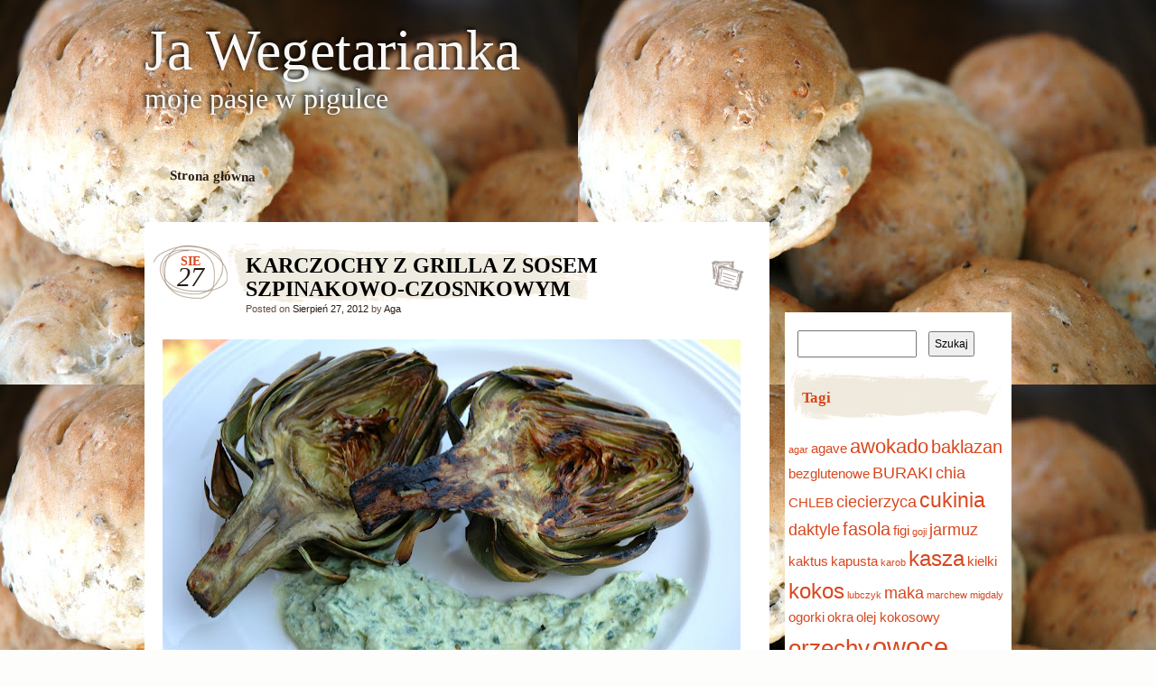

--- FILE ---
content_type: text/html; charset=UTF-8
request_url: http://wegetarianka.com/2012/karczochy-z-grilla-z-sosem-szpinakowo-czosnkowym/
body_size: 7216
content:
<!DOCTYPE html>
<!--[if IE 7]>
<html id="ie7" dir="ltr" lang="pl-PL" xmlns:og="http://opengraphprotocol.org/schema/" xmlns:fb="http://www.facebook.com/2008/fbml" itemscope itemtype="http://schema.org/Article">
<![endif]-->
<!--[if IE 8]>
<html id="ie8" dir="ltr" lang="pl-PL" xmlns:og="http://opengraphprotocol.org/schema/" xmlns:fb="http://www.facebook.com/2008/fbml" itemscope itemtype="http://schema.org/Article">
<![endif]-->
<!--[if IE 9]>
<html id="ie9" dir="ltr" lang="pl-PL" xmlns:og="http://opengraphprotocol.org/schema/" xmlns:fb="http://www.facebook.com/2008/fbml" itemscope itemtype="http://schema.org/Article">
<![endif]-->
<!--[if !(IE 7) | !(IE 8) | !(IE 9)  ]><!-->
<html dir="ltr" lang="pl-PL" xmlns:og="http://opengraphprotocol.org/schema/" xmlns:fb="http://www.facebook.com/2008/fbml" itemscope itemtype="http://schema.org/Article">
<!--<![endif]-->
<head>
<meta charset="UTF-8" />
<title>KARCZOCHY Z GRILLA Z SOSEM SZPINAKOWO-CZOSNKOWYM | Ja Wegetarianka</title>
<link rel="profile" href="http://gmpg.org/xfn/11" />
<link rel="stylesheet" type="text/css" media="all" href="http://wegetarianka.com/wp-content/themes/matala/style.css" />
<link rel="pingback" href="http://wegetarianka.com/xmlrpc.php" />
<!--[if lt IE 9]>
<script src="http://wegetarianka.com/wp-content/themes/matala/js/html5.js" type="text/javascript"></script>
<![endif]-->
<link rel="alternate" type="application/rss+xml" title="Ja Wegetarianka &raquo; Kanał z wpisami" href="http://wegetarianka.com/feed/" />
<link rel="alternate" type="application/rss+xml" title="Ja Wegetarianka &raquo; Kanał z komentarzami" href="http://wegetarianka.com/comments/feed/" />
<script type='text/javascript' src='http://wegetarianka.com/wp-includes/js/comment-reply.js?ver=3.4.2'></script>
<link rel="EditURI" type="application/rsd+xml" title="RSD" href="http://wegetarianka.com/xmlrpc.php?rsd" />
<link rel="wlwmanifest" type="application/wlwmanifest+xml" href="http://wegetarianka.com/wp-includes/wlwmanifest.xml" /> 
<link rel='prev' title='PASZTET Z PIECZAREK' href='http://wegetarianka.com/2012/pasztet-z-pieczarek/' />
<link rel='next' title='GENIALNA SALATKA NA SUROWO' href='http://wegetarianka.com/2012/genialna-salatka-na-surowo/' />
<meta name="generator" content="WordPress 3.4.2" />
<link rel='shortlink' href='http://wegetarianka.com/?p=304' />

<!-- Facebook Open Graph metatags added by WordPress plugin. Get it at: http://www.linksalpha.com/widgets/buttons -->
<meta property="og:site_name" content="Ja Wegetarianka" />
<meta property="og:title" content="KARCZOCHY Z GRILLA Z SOSEM SZPINAKOWO-CZOSNKOWYM" />
<meta property="og:url" content="http://wegetarianka.com/2012/karczochy-z-grilla-z-sosem-szpinakowo-czosnkowym/" />
<meta property="og:image" content="http://2.bp.blogspot.com/-ZDPhbcfa4Ow/T9ZLzBhDDJI/AAAAAAAAAjw/Ly2s9clJRQU/s640/DSC_4012.JPG" />
<meta property="og:description" content="&amp;nbsp; Od kiedy Malgosia Ptaszynska zaprosila mnie na grillowane karczochy do jednej z jej ulubionych restauracji, nie moglam zapomniec ich ciekawego smaku. Postanowilam wiec sprobowac swoich sil i zrobilam- moje karczochy z grilla. Sa pyszne, nie mozna sie oprzec ich wykwintnemu smakowi, a sos" />
<meta property="og:type" content="article" />
<meta property="og:locale" content="en_us" />
<!-- End Facebook Open Graph metatags-->

<!-- Google Plus metatags added by WordPress plugin. Get it at: http://www.linksalpha.com/widgets/buttons -->
<meta itemprop="name"  content="KARCZOCHY Z GRILLA Z SOSEM SZPINAKOWO-CZOSNKOWYM" />
<meta itemprop="image" content="http://2.bp.blogspot.com/-ZDPhbcfa4Ow/T9ZLzBhDDJI/AAAAAAAAAjw/Ly2s9clJRQU/s640/DSC_4012.JPG" />
<meta itemprop="description" content="&amp;nbsp; Od kiedy Malgosia Ptaszynska zaprosila mnie na grillowane karczochy do jednej z jej ulubionych restauracji, nie moglam zapomniec ich ciekawego smaku. Postanowilam wiec sprobowac swoich sil i zrobilam- moje karczochy z grilla. Sa pyszne, nie mozna sie oprzec ich wykwintnemu smakowi, a sos" />
<!-- End Google Plus metatags-->

<!-- All in One SEO Pack 1.6.15 by Michael Torbert of Semper Fi Web Design[901,981] -->
<meta name="keywords" content="grill,karczochy" />
<link rel="canonical" href="http://wegetarianka.com/2012/karczochy-z-grilla-z-sosem-szpinakowo-czosnkowym/" />
<!-- /all in one seo pack -->

<!-- WP Youtube Player 1.7 by unijimpe -->
<script src="http://ajax.googleapis.com/ajax/libs/swfobject/2.2/swfobject.js" type="text/javascript"></script>
	<style type="text/css">
			html,
		body,
		#page,
		#wrapper,
		#inner-wrapper,
		#colophon,
		#primary-bottom,
		#secondary-bottom,
		body.attachment #inner-wrapper,
		body.attachment #access,
		#access,
		#access .current_page_item a,
		#access li:hover > a {
			background: none;
		}
		#primary,
		#secondary {
			background-color: #fff;
		}
		#primary,
		body.attachment #primary {
			margin-top: 0;
			margin-left: 0;
		}
		body.attachment #primary {
			width: 940px;
		}
		#content,
		body.attachment #content {
			margin-top: 10px;
		}
		body.attachment #attachment-wrapper {
			margin-top: 0;
		}
		#primary-bottom,
		#secondary-bottom {
			display: none;
		}
		#secondary {
			margin-top: 100px;
		}
		#secondary-content,
		#ie7 #secondary-content {
			margin-top: 0;
		}
		#colophon {
			padding: 20px 0;
		}
		</style>
	<script type="text/javascript">
//<![CDATA[
	var screen_res = ""; 
	function writeCookie(name,value,hours) {
		var the_cookie = name+"="+escape(value)+"; expires=";
		var expires = "";
		hours=hours+0; //convert to number
		if (hours > 0) { //0==expires on browser close
			var cdate = new Date();
			cdate.setTime(cdate.getTime()+(hours*60*60*1000));
			expires = expires+cdate.toGMTString();
		} 
		document.cookie = the_cookie+expires+"; path=/; domain=";
	}
	screen_res = screen.width+" x "+screen.height;
	if (screen_res==" x ") screen_res = window.screen.width+" x "+window.screen.height;
	if (screen_res==" x ") screen_res = screen.availWidth+" x "+screen.availHeight;
	if (screen_res!=" x ") { 
		writeCookie("wassup_screen_res",screen_res,"48"); //keep 2 days
	} else {
		screen_res = "";
	}
//]]>
</script>
	<style type="text/css">
			#site-title a,
		#site-description {
			background: none !important;
			border: 0 !important;
			color: #f9f8f6 !important;
		}
		</style>
	<style type="text/css" id="custom-background-css">
body.custom-background { background-color: #fdfdfc; background-image: url('http://wegetarianka.com/wp-content/uploads/2012/04/DSC_2989.jpg'); background-repeat: repeat; background-position: top right; background-attachment: fixed; }
</style>
</head>

<body class="single single-post postid-304 single-format-standard custom-background">
<div id="page" class="hfeed">
	<div id="wrapper">
		<header id="branding" role="banner">
			<hgroup>
				<h1 id="site-title"><span><a href="http://wegetarianka.com/" title="Ja Wegetarianka" rel="home">Ja Wegetarianka</a></span></h1>
				<h2 id="site-description">moje pasje w pigulce</h2>
			</hgroup>
			<nav id="access" role="navigation">
				<div class="menu"><ul><li ><a href="http://wegetarianka.com/" title="Strona główna">Strona główna</a></li></ul></div>
			</nav><!-- #access -->
		</header> <!-- #branding -->
		<div id="inner-wrapper">
			<div id="main">
	<div id="primary">
		<div id="content" role="main">

			
				<article id="post-304" class="post-304 post type-post status-publish format-standard hentry category-dania-obiadowe category-przyklady-menu-na-obiad category-sosy tag-grill tag-karczochy post-wrapper">

	<div class="post-date"><span class="entry-month">sie</span><span class="entry-day">27</span></div>
	<header class="entry-header">
					<h1 class="entry-title">KARCZOCHY Z GRILLA Z SOSEM SZPINAKOWO-CZOSNKOWYM</h1>
		
		<div class="entry-info">
			<div class="posted-on"><span class="sep">Posted on </span><a href="http://wegetarianka.com/2012/karczochy-z-grilla-z-sosem-szpinakowo-czosnkowym/" title="3:09 pm" rel="bookmark"><time class="entry-date" datetime="2012-08-27T15:09:59+00:00" pubdate>Sierpień 27, 2012</time></a><span class="by-author"> <span class="sep"> by </span> <span class="author vcard"><a class="url fn n" href="http://wegetarianka.com/author/daniel/" title="View all posts by Aga" rel="author">Aga</a></span></span></div>		</div><!-- .entry-info -->

	</header><!-- .entry-header -->
		<div class="post-format-icon"><a href="http://wegetarianka.com/2012/karczochy-z-grilla-z-sosem-szpinakowo-czosnkowym/" title="Permalink to KARCZOCHY Z GRILLA Z SOSEM SZPINAKOWO-CZOSNKOWYM" rel="bookmark">KARCZOCHY Z GRILLA Z SOSEM SZPINAKOWO-CZOSNKOWYM</a></div>

	<div class="entry-content">
				<p><a href="http://2.bp.blogspot.com/-ZDPhbcfa4Ow/T9ZLzBhDDJI/AAAAAAAAAjw/Ly2s9clJRQU/s1600/DSC_4012.JPG"><img src="http://2.bp.blogspot.com/-ZDPhbcfa4Ow/T9ZLzBhDDJI/AAAAAAAAAjw/Ly2s9clJRQU/s640/DSC_4012.JPG" alt="" width="640" height="424" border="0" /></a></p>
<p>&nbsp;</p>
<p>Od kiedy Malgosia Ptaszynska zaprosila mnie na grillowane karczochy do jednej z jej ulubionych restauracji, nie moglam zapomniec ich ciekawego smaku. Postanowilam wiec sprobowac swoich sil i zrobilam- moje karczochy z grilla. Sa pyszne, nie mozna sie oprzec ich wykwintnemu smakowi, a sos szpinakowo-czosnkowy wysmienicie sie do nich nadaje.</p>
<p>&nbsp;</p>
<p><strong><span style="text-decoration: underline;">Karczochy</span></strong> &#8211; Kwiaty i liście karczocha są bardzo cenione, ponieważ to one  posiadają właściwości zdrowotne, dzięki temu, że posiadają kwas jabłkowy,  cytrynowy, mlekowy, garbniki, wszystkie witaminy z grupy B, witaminę A, sole  potasu, sterole, flawonoidy oraz cynarynę. Karczoch powinien być spożywany  przede wszystkim przez osoby, które cierpią na schorzenia wątroby oraz nerek,  ponieważ karczoch posiada takie właściwości , że zwiększa wydzielinę żółci, co  przede wszystkim ma na celu regenerację i ochronę wątroby.</p>
<p>&nbsp;</p>
<p>- karczochy</p>
<p>- oliwa z oliwek , sol (np.celtycka)</p>
<p>&nbsp;</p>
<p>Przekroic umyte karczochy na polowe, skropic dobrze oliwa z oliwek i posypac sola. Piec na srednim ogniu z obu stron okolo 15-20 min.</p>
<p>&nbsp;</p>
<p><strong><span style="text-decoration: underline;">sos</span></strong></p>
<p>- okolo 1 szkl pokrojonego szpinaku</p>
<p>-1/2 kostki tofu (firm)</p>
<p>-2 lyzki platkow drozdzowych (opcjonalnie)</p>
<p>-2 zabki czosnku</p>
<p>- sol</p>
<p>&nbsp;</p>
<p>Zmiksowac tofu z czosnkiem i przyprawami w blenderze dodac szpinak i lekko zmiksowac.</p>
<p>Gotowe!!</p>
<p>&nbsp;</p>
<p>&nbsp;</p>
<div style="padding-top:5px;padding-right:0px;padding-bottom:5px;padding-left:0px;;">
											<iframe
												style="height:25px !important; border:0px solid gray !important; overflow:hidden !important; width:492px !important;" frameborder="0" scrolling="no" allowTransparency="true"
												src="http://www.linksalpha.com/social?blog=Ja+Wegetarianka&link=http%3A%2F%2Fwegetarianka.com%2F2012%2Fkarczochy-z-grilla-z-sosem-szpinakowo-czosnkowym%2F&title=KARCZOCHY+Z+GRILLA+Z+SOSEM+SZPINAKOWO-CZOSNKOWYM&desc=%26amp%3Bnbsp%3B+Od+kiedy+Malgosia+Ptaszynska+zaprosila+mnie+na+grillowane+karczochy+do+jednej+z+jej+ulubionych+restauracji%2C+nie+moglam+zapomniec+ich+ciekawego+smaku.+Postanowilam+wiec+sprobowac+swoich+sil+i+zrobilam-+moje+karczochy+z+grilla.+Sa+pyszne%2C+nie+mozna+sie+oprzec+ich+wykwintnemu+smakowi%2C+a+sos&fc=333333&fs=arial&fblname=like&fblref=facebook&fbllang=en_US&fblshow=1&fbsbutton=1&fbsctr=0&fbslang=en&fbsendbutton=0&twbutton=1&twlang=en&twmention=&twrelated1=&twrelated2=&twctr=1&lnkdshow=show&lnkdctr=0&buzzbutton=0&buzzlang=en&buzzctr=0&diggbutton=1&diggctr=0&stblbutton=0&stblctr=1&g1button=1&g1ctr=0&g1lang=en-US">
											</iframe>
										</div>					</div><!-- .entry-content -->

	<footer class="entry-footer">

		<div class="entry-meta">
			<span class="posted-in">Filed under <a href="http://wegetarianka.com/category/dania-obiadowe/" title="Zobacz wszystkie wpisy z kategorii &#8222;dania obiadowe&#8221;" rel="category tag">dania obiadowe</a>, <a href="http://wegetarianka.com/category/przyklady-menu-na-obiad/" title="Zobacz wszystkie wpisy z kategorii &#8222;przyklady menu na obiad&#8221;" rel="category tag">przyklady menu na obiad</a>, <a href="http://wegetarianka.com/category/sosy/" title="Zobacz wszystkie wpisy z kategorii &#8222;sosy&#8221;" rel="category tag">sosy</a> and tagged <a href="http://wegetarianka.com/tag/grill/" rel="tag">GRILL</a>, <a href="http://wegetarianka.com/tag/karczochy/" rel="tag">KARCZOCHY</a></span> <span class="sep">|</span>			<span class="comments-link"><span>Komentowanie nie jest możliwe</span></span>
					</div><!-- .entry-meta -->

		
	</footer><!-- .entry-footer -->
</article><!-- #post-304 .post-wrapper -->
				<nav id="nav-single">
					<h3 class="assistive-text">Post navigation</h3>
					<span class="nav-previous"><a href="http://wegetarianka.com/2012/pasztet-z-pieczarek/" rel="prev">Previous <span>Post</span></a></span>
					<span class="nav-next"><a href="http://wegetarianka.com/2012/genialna-salatka-na-surowo/" rel="next">Next <span>Post</span></a></span>
				</nav><!-- #nav-single -->

				
<div id="comments">
	
	
			<p class="nocomments">Comments are closed.</p>

	
									
</div><!-- #comments -->
			
		</div><!-- #content -->

		
		<div id="primary-bottom"></div>
	</div><!-- #primary -->


	<div id="secondary" class="widget-area" role="complementary">
		<div id="secondary-content">
			<aside id="search-2" class="widget widget_search"><form role="search" method="get" id="searchform" action="http://wegetarianka.com/" >
	<div><label class="screen-reader-text" for="s">Szukaj:</label>
	<input type="text" value="" name="s" id="s" />
	<input type="submit" id="searchsubmit" value="Szukaj" />
	</div>
	</form></aside><aside id="tag_cloud-2" class="widget widget_tag_cloud"><h1 class="widget-title">Tagi</h1><div class="tagcloud"><a href='http://wegetarianka.com/tag/agar/' class='tag-link-59' title='1 temat' style='font-size: 8pt;'>agar</a>
<a href='http://wegetarianka.com/tag/agave/' class='tag-link-39' title='2 tematy' style='font-size: 11.111111111111pt;'>agave</a>
<a href='http://wegetarianka.com/tag/awokado/' class='tag-link-36' title='5 tematów' style='font-size: 16.296296296296pt;'>awokado</a>
<a href='http://wegetarianka.com/tag/baklazan/' class='tag-link-51' title='4 tematy' style='font-size: 14.913580246914pt;'>baklazan</a>
<a href='http://wegetarianka.com/tag/bezglutenowe/' class='tag-link-53' title='2 tematy' style='font-size: 11.111111111111pt;'>bezglutenowe</a>
<a href='http://wegetarianka.com/tag/buraki/' class='tag-link-67' title='3 tematy' style='font-size: 13.185185185185pt;'>BURAKI</a>
<a href='http://wegetarianka.com/tag/chia/' class='tag-link-21' title='3 tematy' style='font-size: 13.185185185185pt;'>chia</a>
<a href='http://wegetarianka.com/tag/chleb-2/' class='tag-link-62' title='2 tematy' style='font-size: 11.111111111111pt;'>CHLEB</a>
<a href='http://wegetarianka.com/tag/ciecierzyca/' class='tag-link-63' title='3 tematy' style='font-size: 13.185185185185pt;'>ciecierzyca</a>
<a href='http://wegetarianka.com/tag/cukinia/' class='tag-link-34' title='6 tematów' style='font-size: 17.506172839506pt;'>cukinia</a>
<a href='http://wegetarianka.com/tag/daktyle/' class='tag-link-29' title='3 tematy' style='font-size: 13.185185185185pt;'>daktyle</a>
<a href='http://wegetarianka.com/tag/fasola/' class='tag-link-20' title='4 tematy' style='font-size: 14.913580246914pt;'>fasola</a>
<a href='http://wegetarianka.com/tag/figi/' class='tag-link-42' title='2 tematy' style='font-size: 11.111111111111pt;'>figi</a>
<a href='http://wegetarianka.com/tag/goji/' class='tag-link-22' title='1 temat' style='font-size: 8pt;'>goji</a>
<a href='http://wegetarianka.com/tag/jarmuz/' class='tag-link-45' title='3 tematy' style='font-size: 13.185185185185pt;'>jarmuz</a>
<a href='http://wegetarianka.com/tag/kaktus/' class='tag-link-77' title='2 tematy' style='font-size: 11.111111111111pt;'>kaktus</a>
<a href='http://wegetarianka.com/tag/kapusta/' class='tag-link-37' title='2 tematy' style='font-size: 11.111111111111pt;'>kapusta</a>
<a href='http://wegetarianka.com/tag/karob/' class='tag-link-38' title='1 temat' style='font-size: 8pt;'>karob</a>
<a href='http://wegetarianka.com/tag/kasza/' class='tag-link-19' title='7 tematów' style='font-size: 18.37037037037pt;'>kasza</a>
<a href='http://wegetarianka.com/tag/kielki/' class='tag-link-44' title='2 tematy' style='font-size: 11.111111111111pt;'>kielki</a>
<a href='http://wegetarianka.com/tag/kokos/' class='tag-link-55' title='7 tematów' style='font-size: 18.37037037037pt;'>kokos</a>
<a href='http://wegetarianka.com/tag/lubczyk/' class='tag-link-49' title='1 temat' style='font-size: 8pt;'>lubczyk</a>
<a href='http://wegetarianka.com/tag/maka/' class='tag-link-27' title='3 tematy' style='font-size: 13.185185185185pt;'>maka</a>
<a href='http://wegetarianka.com/tag/marchew/' class='tag-link-54' title='1 temat' style='font-size: 8pt;'>marchew</a>
<a href='http://wegetarianka.com/tag/migdaly/' class='tag-link-48' title='1 temat' style='font-size: 8pt;'>migdaly</a>
<a href='http://wegetarianka.com/tag/ogorki/' class='tag-link-60' title='2 tematy' style='font-size: 11.111111111111pt;'>ogorki</a>
<a href='http://wegetarianka.com/tag/okra/' class='tag-link-40' title='2 tematy' style='font-size: 11.111111111111pt;'>okra</a>
<a href='http://wegetarianka.com/tag/olej-kokosowy/' class='tag-link-57' title='2 tematy' style='font-size: 11.111111111111pt;'>olej kokosowy</a>
<a href='http://wegetarianka.com/tag/orzechy/' class='tag-link-26' title='8 tematów' style='font-size: 19.234567901235pt;'>orzechy</a>
<a href='http://wegetarianka.com/tag/owoce/' class='tag-link-28' title='12 tematów' style='font-size: 22pt;'>owoce</a>
<a href='http://wegetarianka.com/tag/papryka/' class='tag-link-41' title='5 tematów' style='font-size: 16.296296296296pt;'>papryka</a>
<a href='http://wegetarianka.com/tag/pieczarki/' class='tag-link-46' title='5 tematów' style='font-size: 16.296296296296pt;'>pieczarki</a>
<a href='http://wegetarianka.com/tag/pomidory/' class='tag-link-35' title='9 tematów' style='font-size: 20.098765432099pt;'>pomidory</a>
<a href='http://wegetarianka.com/tag/por/' class='tag-link-47' title='3 tematy' style='font-size: 13.185185185185pt;'>por</a>
<a href='http://wegetarianka.com/tag/ryz/' class='tag-link-52' title='2 tematy' style='font-size: 11.111111111111pt;'>ryz</a>
<a href='http://wegetarianka.com/tag/salata/' class='tag-link-16' title='3 tematy' style='font-size: 13.185185185185pt;'>salata</a>
<a href='http://wegetarianka.com/tag/seler/' class='tag-link-17' title='3 tematy' style='font-size: 13.185185185185pt;'>seler</a>
<a href='http://wegetarianka.com/tag/sezam/' class='tag-link-56' title='1 temat' style='font-size: 8pt;'>sezam</a>
<a href='http://wegetarianka.com/tag/siemie-lniane/' class='tag-link-50' title='2 tematy' style='font-size: 11.111111111111pt;'>siemie lniane</a>
<a href='http://wegetarianka.com/tag/slonecznik/' class='tag-link-30' title='3 tematy' style='font-size: 13.185185185185pt;'>slonecznik</a>
<a href='http://wegetarianka.com/tag/soczewica/' class='tag-link-24' title='7 tematów' style='font-size: 18.37037037037pt;'>soczewica</a>
<a href='http://wegetarianka.com/tag/soja/' class='tag-link-31' title='5 tematów' style='font-size: 16.296296296296pt;'>soja</a>
<a href='http://wegetarianka.com/tag/szpinak/' class='tag-link-43' title='3 tematy' style='font-size: 13.185185185185pt;'>szpinak</a>
<a href='http://wegetarianka.com/tag/tofu/' class='tag-link-25' title='9 tematów' style='font-size: 20.098765432099pt;'>tofu</a>
<a href='http://wegetarianka.com/tag/ziemniaki/' class='tag-link-32' title='4 tematy' style='font-size: 14.913580246914pt;'>ziemniaki</a></div>
</aside>		<aside id="recent-posts-2" class="widget widget_recent_entries">		<h1 class="widget-title">Najnowsze wpisy</h1>		<ul>
				<li><a href="http://wegetarianka.com/2012/gofry-bezglutenowe-2/" title="GOFRY BEZGLUTENOWE">GOFRY BEZGLUTENOWE</a></li>
				<li><a href="http://wegetarianka.com/2012/quinoa-pancakes/" title="QUINOA PANCAKES">QUINOA PANCAKES</a></li>
				<li><a href="http://wegetarianka.com/2012/groch-z-kapusta-kotlety/" title="GROCH Z KAPUSTA &#8211; KOTLETY">GROCH Z KAPUSTA &#8211; KOTLETY</a></li>
				<li><a href="http://wegetarianka.com/2012/cukinia-pieczona/" title="CUKINIA PIECZONA">CUKINIA PIECZONA</a></li>
				<li><a href="http://wegetarianka.com/2012/torcik-cytrynowy/" title="TORCIK CYTRYNOWY">TORCIK CYTRYNOWY</a></li>
				</ul>
		</aside><aside id="categories-2" class="widget widget_categories"><h1 class="widget-title">Kategorie</h1>		<ul>
	<li class="cat-item cat-item-4"><a href="http://wegetarianka.com/category/chleb/" title="Zobacz wszystkie wpisy z kategorii &#8222;chleb&#8221;">chleb</a>
</li>
	<li class="cat-item cat-item-23"><a href="http://wegetarianka.com/category/ciekawostki/" title="Zobacz wszystkie wpisy z kategorii &#8222;ciekawostki&#8221;">ciekawostki</a>
</li>
	<li class="cat-item cat-item-5"><a href="http://wegetarianka.com/category/dania-obiadowe/" title="Zobacz wszystkie wpisy z kategorii &#8222;dania obiadowe&#8221;">dania obiadowe</a>
</li>
	<li class="cat-item cat-item-3"><a href="http://wegetarianka.com/category/desery/" title="Zobacz wszystkie wpisy z kategorii &#8222;desery&#8221;">desery</a>
</li>
	<li class="cat-item cat-item-10"><a href="http://wegetarianka.com/category/napoje/" title="Zobacz wszystkie wpisy z kategorii &#8222;napoje&#8221;">napoje</a>
</li>
	<li class="cat-item cat-item-7"><a href="http://wegetarianka.com/category/pasty-i-pasztety/" title="Zobacz wszystkie wpisy z kategorii &#8222;pasty i pasztety&#8221;">pasty i pasztety</a>
</li>
	<li class="cat-item cat-item-70"><a href="http://wegetarianka.com/category/przekaski/" title="Zobacz wszystkie wpisy z kategorii &#8222;przekaski&#8221;">przekaski</a>
</li>
	<li class="cat-item cat-item-12"><a href="http://wegetarianka.com/category/przyklady-menu-na-obiad/" title="Zobacz wszystkie wpisy z kategorii &#8222;przyklady menu na obiad&#8221;">przyklady menu na obiad</a>
</li>
	<li class="cat-item cat-item-33"><a href="http://wegetarianka.com/category/raw/" title="Zobacz wszystkie wpisy z kategorii &#8222;raw&#8221;">raw</a>
</li>
	<li class="cat-item cat-item-11"><a href="http://wegetarianka.com/category/salatki/" title="Zobacz wszystkie wpisy z kategorii &#8222;salatki&#8221;">salatki</a>
</li>
	<li class="cat-item cat-item-6"><a href="http://wegetarianka.com/category/sniadania/" title="Zobacz wszystkie wpisy z kategorii &#8222;sniadania&#8221;">sniadania</a>
</li>
	<li class="cat-item cat-item-18"><a href="http://wegetarianka.com/category/sosy/" title="Zobacz wszystkie wpisy z kategorii &#8222;sosy&#8221;">sosy</a>
</li>
	<li class="cat-item cat-item-13"><a href="http://wegetarianka.com/category/swieto-dziekczynienia/" title="Zobacz wszystkie wpisy z kategorii &#8222;swieto dziekczynienia&#8221;">swieto dziekczynienia</a>
</li>
	<li class="cat-item cat-item-9"><a href="http://wegetarianka.com/category/tluszcze/" title="Zobacz wszystkie wpisy z kategorii &#8222;tluszcze&#8221;">tluszcze</a>
</li>
	<li class="cat-item cat-item-1"><a href="http://wegetarianka.com/category/uncategorized/" title="Zobacz wszystkie wpisy z kategorii &#8222;Uncategorized&#8221;">Uncategorized</a>
</li>
	<li class="cat-item cat-item-14"><a href="http://wegetarianka.com/category/video/" title="Zobacz wszystkie wpisy z kategorii &#8222;video&#8221;">video</a>
</li>
	<li class="cat-item cat-item-8"><a href="http://wegetarianka.com/category/zupy/" title="Zobacz wszystkie wpisy z kategorii &#8222;zupy&#8221;">zupy</a>
</li>
		</ul>
</aside><aside id="archives-2" class="widget widget_archive"><h1 class="widget-title">Archiwa</h1>		<ul>
			<li><a href='http://wegetarianka.com/2012/09/' title='Wrzesień 2012'>Wrzesień 2012</a></li>
	<li><a href='http://wegetarianka.com/2012/08/' title='Sierpień 2012'>Sierpień 2012</a></li>
	<li><a href='http://wegetarianka.com/2012/06/' title='Czerwiec 2012'>Czerwiec 2012</a></li>
	<li><a href='http://wegetarianka.com/2012/05/' title='Maj 2012'>Maj 2012</a></li>
	<li><a href='http://wegetarianka.com/2012/04/' title='Kwiecień 2012'>Kwiecień 2012</a></li>
	<li><a href='http://wegetarianka.com/2011/12/' title='Grudzień 2011'>Grudzień 2011</a></li>
	<li><a href='http://wegetarianka.com/2011/11/' title='Listopad 2011'>Listopad 2011</a></li>
	<li><a href='http://wegetarianka.com/2011/10/' title='Październik 2011'>Październik 2011</a></li>
	<li><a href='http://wegetarianka.com/2011/09/' title='Wrzesień 2011'>Wrzesień 2011</a></li>
	<li><a href='http://wegetarianka.com/2011/08/' title='Sierpień 2011'>Sierpień 2011</a></li>
		</ul>
</aside><aside id="wassup-widget" class="widget wassup_widget"><h1 class="widget-title">Visitors Online</h1><ul class='links'><li><strong style='padding:0 4px 0 4px;background:#ddd;color:#777'>0</strong> visitor(s) online</li><li style='font-size:6pt; color:#bbb;'>powered by <a style='color:#777;' href='http://www.wpwp.org' title='WassUp - Real Time Visitors Tracking'>WassUp</a></li></ul></aside><aside id="text-2" class="widget widget_text"><h1 class="widget-title">Mapa</h1>			<div class="textwidget"><div id="clustrmaps-widget"></div><script type="text/javascript">var _clustrmaps = {'url' : 'http://wegetarianka.com', 'user' : 985763, 'server' : '3', 'id' : 'clustrmaps-widget', 'version' : 1, 'date' : '2012-02-17', 'lang' : 'en', 'corners' : 'square' };(function (){ var s = document.createElement('script'); s.type = 'text/javascript'; s.async = true; s.src = 'http://www3.clustrmaps.com/counter/map.js'; var x = document.getElementsByTagName('script')[0]; x.parentNode.insertBefore(s, x);})();</script><noscript><a href="http://www3.clustrmaps.com/user/aaaf0aa3"><img src="http://www3.clustrmaps.com/stats/maps-no_clusters/wegetarianka.com-thumb.jpg" alt="Locations of visitors to this page" /></a></noscript>
</div>
		</aside>			<div id="secondary-bottom"></div>
		</div><!-- #secondary-content -->
	</div><!-- #secondary .widget-area -->				<footer id="colophon" role="contentinfo">

					<div id="site-generator">
						<a href="http://wordpress.org/" rel="generator">Proudly powered by WordPress</a><span class="sep"> | </span>Theme: Matala by <a href="http://www.gnvpartners.com/web/" rel="designer">Nicolo Volpato</a>.					</div>

				</footer><!-- #colophon -->
			</div><!-- #main -->
    	</div><!-- #inner-wrapper -->
    </div><!-- #wrapper -->
</div><!-- #page-->


<!--[if IE]>
<script language=javascript>
//<![CDATA[
	if (screen_res=="") {
		screen_res = screen.width + " x " + screen.height;
	}
	if (screen_res!=" x ") {
		var cdate = new Date();
		cdate.setTime(cdate.getTime()+(48*60*60*1000));
		var cexpires = cdate.toGMTString();
		//var the_cookie = "wassup_screen_res="+escape(screen_res)+"; expires="+cexpires;
		document.cookie = "wassup_screen_res=" + escape(screen_res)+ "; path=/; domain=" + document.domain;

	}
//]]>
</script>
<![endif]--><!--
<p class="small"> WassUp 1.8.3.1 timestamp: 2026-01-27 10:31:23PM UTC (04:31PM)<br />
If above timestamp is not current time, this page is cached.</p> -->

</body>
</html>